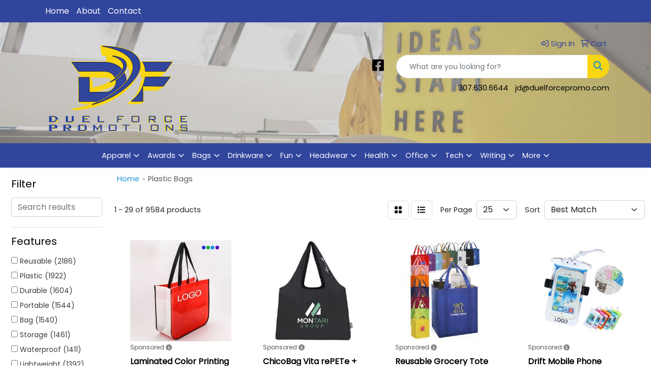

--- FILE ---
content_type: text/html
request_url: https://www.duelforcepromo.com/ws/ws.dll/StartSrch?UID=247455&WENavID=22592601
body_size: 14540
content:
<!DOCTYPE html>
<html lang="en"><head>
<meta charset="utf-8">
<meta http-equiv="X-UA-Compatible" content="IE=edge">
<meta name="viewport" content="width=device-width, initial-scale=1">
<!-- The above 3 meta tags *must* come first in the head; any other head content must come *after* these tags -->


<link href="/distsite/styles/8/css/bootstrap.min.css" rel="stylesheet" />
<link href="https://fonts.googleapis.com/css?family=Open+Sans:400,600|Oswald:400,600" rel="stylesheet">
<link href="/distsite/styles/8/css/owl.carousel.min.css" rel="stylesheet">
<link href="/distsite/styles/8/css/nouislider.css" rel="stylesheet">
<!--<link href="/distsite/styles/8/css/menu.css" rel="stylesheet"/>-->
<link href="/distsite/styles/8/css/flexslider.css" rel="stylesheet">
<link href="/distsite/styles/8/css/all.min.css" rel="stylesheet">
<link href="/distsite/styles/8/css/slick/slick.css" rel="stylesheet"/>
<link href="/distsite/styles/8/css/lightbox/lightbox.css" rel="stylesheet"  />
<link href="/distsite/styles/8/css/yamm.css" rel="stylesheet" />
<!-- Custom styles for this theme -->
<link href="/we/we.dll/StyleSheet?UN=247455&Type=WETheme&TS=C45834.5345138889" rel="stylesheet">
<!-- Custom styles for this theme -->
<link href="/we/we.dll/StyleSheet?UN=247455&Type=WETheme-PS&TS=C45834.5345138889" rel="stylesheet">
<style>
#header-btm {
    padding-top: 20px;
    background-color: #e8ebe4;
}
#footer { border-top:4px solid #33469D; }

#home-content-top {
    padding: 30px 0px;
    background-color: 
    #e8ebe4;
}
</style>

<!-- HTML5 shim and Respond.js for IE8 support of HTML5 elements and media queries -->
<!--[if lt IE 9]>
      <script src="https://oss.maxcdn.com/html5shiv/3.7.3/html5shiv.min.js"></script>
      <script src="https://oss.maxcdn.com/respond/1.4.2/respond.min.js"></script>
    <![endif]-->

</head>

<body style="background:#fff;">


  <!-- Slide-Out Menu -->
  <div id="filter-menu" class="filter-menu">
    <button id="close-menu" class="btn-close"></button>
    <div class="menu-content">
      
<aside class="filter-sidebar">



<div class="filter-section first">
	<h2>Filter</h2>
	 <div class="input-group mb-3">
	 <input type="text" style="border-right:0;" placeholder="Search results" class="form-control text-search-within-results" name="SearchWithinResults" value="" maxlength="100" onkeyup="HandleTextFilter(event);">
	  <label class="input-group-text" style="background-color:#fff;"><a  style="display:none;" href="javascript:void(0);" class="remove-filter" data-toggle="tooltip" title="Clear" onclick="ClearTextFilter();"><i class="far fa-times" aria-hidden="true"></i> <span class="fa-sr-only">x</span></a></label>
	</div>
</div>

<a href="javascript:void(0);" class="clear-filters"  style="display:none;" onclick="ClearDrillDown();">Clear all filters</a>

<div class="filter-section"  style="display:none;">
	<h2>Categories</h2>

	<div class="filter-list">

	 

		<!-- wrapper for more filters -->
        <div class="show-filter">

		</div><!-- showfilters -->

	</div>

		<a href="#" class="show-more"  style="display:none;" >Show more</a>
</div>


<div class="filter-section" >
	<h2>Features</h2>

		<div class="filter-list">

	  		<div class="checkbox"><label><input class="filtercheckbox" type="checkbox" name="2|Reusable" ><span> Reusable (2186)</span></label></div><div class="checkbox"><label><input class="filtercheckbox" type="checkbox" name="2|Plastic" ><span> Plastic (1922)</span></label></div><div class="checkbox"><label><input class="filtercheckbox" type="checkbox" name="2|Durable" ><span> Durable (1604)</span></label></div><div class="checkbox"><label><input class="filtercheckbox" type="checkbox" name="2|Portable" ><span> Portable (1544)</span></label></div><div class="checkbox"><label><input class="filtercheckbox" type="checkbox" name="2|Bag" ><span> Bag (1540)</span></label></div><div class="checkbox"><label><input class="filtercheckbox" type="checkbox" name="2|Storage" ><span> Storage (1461)</span></label></div><div class="checkbox"><label><input class="filtercheckbox" type="checkbox" name="2|Waterproof" ><span> Waterproof (1411)</span></label></div><div class="checkbox"><label><input class="filtercheckbox" type="checkbox" name="2|Lightweight" ><span> Lightweight (1392)</span></label></div><div class="checkbox"><label><input class="filtercheckbox" type="checkbox" name="2|Shopping" ><span> Shopping (1378)</span></label></div><div class="checkbox"><label><input class="filtercheckbox" type="checkbox" name="2|Tote" ><span> Tote (1355)</span></label></div><div class="show-filter"><div class="checkbox"><label><input class="filtercheckbox" type="checkbox" name="2|Travel" ><span> Travel (1254)</span></label></div><div class="checkbox"><label><input class="filtercheckbox" type="checkbox" name="2|Handles" ><span> Handles (1107)</span></label></div><div class="checkbox"><label><input class="filtercheckbox" type="checkbox" name="2|Grocery" ><span> Grocery (1043)</span></label></div><div class="checkbox"><label><input class="filtercheckbox" type="checkbox" name="2|Transparent" ><span> Transparent (1005)</span></label></div><div class="checkbox"><label><input class="filtercheckbox" type="checkbox" name="2|Foldable" ><span> Foldable (922)</span></label></div><div class="checkbox"><label><input class="filtercheckbox" type="checkbox" name="2|Rectangle" ><span> Rectangle (914)</span></label></div><div class="checkbox"><label><input class="filtercheckbox" type="checkbox" name="2|Pouch" ><span> Pouch (710)</span></label></div><div class="checkbox"><label><input class="filtercheckbox" type="checkbox" name="2|Handbag" ><span> Handbag (696)</span></label></div><div class="checkbox"><label><input class="filtercheckbox" type="checkbox" name="2|Eco-friendly" ><span> Eco-friendly (682)</span></label></div><div class="checkbox"><label><input class="filtercheckbox" type="checkbox" name="2|Clear" ><span> Clear (649)</span></label></div><div class="checkbox"><label><input class="filtercheckbox" type="checkbox" name="2|Organizer" ><span> Organizer (649)</span></label></div><div class="checkbox"><label><input class="filtercheckbox" type="checkbox" name="2|Shopping bag" ><span> Shopping bag (620)</span></label></div><div class="checkbox"><label><input class="filtercheckbox" type="checkbox" name="2|Beach" ><span> Beach (604)</span></label></div><div class="checkbox"><label><input class="filtercheckbox" type="checkbox" name="2|Zipper" ><span> Zipper (550)</span></label></div><div class="checkbox"><label><input class="filtercheckbox" type="checkbox" name="2|Recyclable" ><span> Recyclable (522)</span></label></div><div class="checkbox"><label><input class="filtercheckbox" type="checkbox" name="2|Outdoor" ><span> Outdoor (515)</span></label></div><div class="checkbox"><label><input class="filtercheckbox" type="checkbox" name="2|Tote bag" ><span> Tote bag (498)</span></label></div><div class="checkbox"><label><input class="filtercheckbox" type="checkbox" name="2|Pvc" ><span> Pvc (480)</span></label></div><div class="checkbox"><label><input class="filtercheckbox" type="checkbox" name="2|School" ><span> School (440)</span></label></div><div class="checkbox"><label><input class="filtercheckbox" type="checkbox" name="2|Large" ><span> Large (435)</span></label></div><div class="checkbox"><label><input class="filtercheckbox" type="checkbox" name="2|Eco friendly" ><span> Eco friendly (415)</span></label></div><div class="checkbox"><label><input class="filtercheckbox" type="checkbox" name="2|Washable" ><span> Washable (395)</span></label></div><div class="checkbox"><label><input class="filtercheckbox" type="checkbox" name="2|Shopper" ><span> Shopper (364)</span></label></div><div class="checkbox"><label><input class="filtercheckbox" type="checkbox" name="2|Collapsible" ><span> Collapsible (363)</span></label></div><div class="checkbox"><label><input class="filtercheckbox" type="checkbox" name="2|Backpack" ><span> Backpack (358)</span></label></div><div class="checkbox"><label><input class="filtercheckbox" type="checkbox" name="2|Plastic bag" ><span> Plastic bag (357)</span></label></div><div class="checkbox"><label><input class="filtercheckbox" type="checkbox" name="2|Retail" ><span> Retail (352)</span></label></div><div class="checkbox"><label><input class="filtercheckbox" type="checkbox" name="2|Sport" ><span> Sport (343)</span></label></div><div class="checkbox"><label><input class="filtercheckbox" type="checkbox" name="2|Large capacity" ><span> Large capacity (342)</span></label></div><div class="checkbox"><label><input class="filtercheckbox" type="checkbox" name="2|Compact" ><span> Compact (323)</span></label></div><div class="checkbox"><label><input class="filtercheckbox" type="checkbox" name="2|Sturdy" ><span> Sturdy (322)</span></label></div><div class="checkbox"><label><input class="filtercheckbox" type="checkbox" name="2|Gift" ><span> Gift (320)</span></label></div><div class="checkbox"><label><input class="filtercheckbox" type="checkbox" name="2|Sustainable" ><span> Sustainable (315)</span></label></div><div class="checkbox"><label><input class="filtercheckbox" type="checkbox" name="2|Stadium" ><span> Stadium (306)</span></label></div><div class="checkbox"><label><input class="filtercheckbox" type="checkbox" name="2|Cosmetics" ><span> Cosmetics (302)</span></label></div><div class="checkbox"><label><input class="filtercheckbox" type="checkbox" name="2|Pocket" ><span> Pocket (295)</span></label></div><div class="checkbox"><label><input class="filtercheckbox" type="checkbox" name="2|Market" ><span> Market (292)</span></label></div><div class="checkbox"><label><input class="filtercheckbox" type="checkbox" name="2|Shoulder" ><span> Shoulder (290)</span></label></div><div class="checkbox"><label><input class="filtercheckbox" type="checkbox" name="2|Carrier" ><span> Carrier (277)</span></label></div><div class="checkbox"><label><input class="filtercheckbox" type="checkbox" name="2|Carryall" ><span> Carryall (277)</span></label></div></div>

			<!-- wrapper for more filters -->
			<div class="show-filter">

			</div><!-- showfilters -->
 		</div>
		<a href="#" class="show-more"  >Show more</a>


</div>


<div class="filter-section" >
	<h2>Colors</h2>

		<div class="filter-list">

		  	<div class="checkbox"><label><input class="filtercheckbox" type="checkbox" name="1|Black" ><span> Black (4842)</span></label></div><div class="checkbox"><label><input class="filtercheckbox" type="checkbox" name="1|Red" ><span> Red (3661)</span></label></div><div class="checkbox"><label><input class="filtercheckbox" type="checkbox" name="1|Blue" ><span> Blue (3341)</span></label></div><div class="checkbox"><label><input class="filtercheckbox" type="checkbox" name="1|White" ><span> White (3195)</span></label></div><div class="checkbox"><label><input class="filtercheckbox" type="checkbox" name="1|Green" ><span> Green (2911)</span></label></div><div class="checkbox"><label><input class="filtercheckbox" type="checkbox" name="1|Yellow" ><span> Yellow (2384)</span></label></div><div class="checkbox"><label><input class="filtercheckbox" type="checkbox" name="1|Pink" ><span> Pink (2362)</span></label></div><div class="checkbox"><label><input class="filtercheckbox" type="checkbox" name="1|Orange" ><span> Orange (2216)</span></label></div><div class="checkbox"><label><input class="filtercheckbox" type="checkbox" name="1|Purple" ><span> Purple (2048)</span></label></div><div class="checkbox"><label><input class="filtercheckbox" type="checkbox" name="1|Gray" ><span> Gray (1959)</span></label></div><div class="show-filter"><div class="checkbox"><label><input class="filtercheckbox" type="checkbox" name="1|Navy blue" ><span> Navy blue (1167)</span></label></div><div class="checkbox"><label><input class="filtercheckbox" type="checkbox" name="1|Clear" ><span> Clear (945)</span></label></div><div class="checkbox"><label><input class="filtercheckbox" type="checkbox" name="1|Brown" ><span> Brown (936)</span></label></div><div class="checkbox"><label><input class="filtercheckbox" type="checkbox" name="1|Royal blue" ><span> Royal blue (864)</span></label></div><div class="checkbox"><label><input class="filtercheckbox" type="checkbox" name="1|Various" ><span> Various (697)</span></label></div><div class="checkbox"><label><input class="filtercheckbox" type="checkbox" name="1|Light blue" ><span> Light blue (547)</span></label></div><div class="checkbox"><label><input class="filtercheckbox" type="checkbox" name="1|Lime green" ><span> Lime green (386)</span></label></div><div class="checkbox"><label><input class="filtercheckbox" type="checkbox" name="1|Dark blue" ><span> Dark blue (373)</span></label></div><div class="checkbox"><label><input class="filtercheckbox" type="checkbox" name="1|Beige" ><span> Beige (310)</span></label></div><div class="checkbox"><label><input class="filtercheckbox" type="checkbox" name="1|Rose red" ><span> Rose red (254)</span></label></div><div class="checkbox"><label><input class="filtercheckbox" type="checkbox" name="1|Dark green" ><span> Dark green (239)</span></label></div><div class="checkbox"><label><input class="filtercheckbox" type="checkbox" name="1|Burgundy red" ><span> Burgundy red (234)</span></label></div><div class="checkbox"><label><input class="filtercheckbox" type="checkbox" name="1|Sky blue" ><span> Sky blue (211)</span></label></div><div class="checkbox"><label><input class="filtercheckbox" type="checkbox" name="1|Natural beige" ><span> Natural beige (201)</span></label></div><div class="checkbox"><label><input class="filtercheckbox" type="checkbox" name="1|Silver" ><span> Silver (200)</span></label></div><div class="checkbox"><label><input class="filtercheckbox" type="checkbox" name="1|Light green" ><span> Light green (199)</span></label></div><div class="checkbox"><label><input class="filtercheckbox" type="checkbox" name="1|Gold" ><span> Gold (194)</span></label></div><div class="checkbox"><label><input class="filtercheckbox" type="checkbox" name="1|Hunter green" ><span> Hunter green (159)</span></label></div><div class="checkbox"><label><input class="filtercheckbox" type="checkbox" name="1|Clear/black" ><span> Clear/black (152)</span></label></div><div class="checkbox"><label><input class="filtercheckbox" type="checkbox" name="1|Teal" ><span> Teal (122)</span></label></div><div class="checkbox"><label><input class="filtercheckbox" type="checkbox" name="1|Teal blue" ><span> Teal blue (120)</span></label></div><div class="checkbox"><label><input class="filtercheckbox" type="checkbox" name="1|Forest green" ><span> Forest green (116)</span></label></div><div class="checkbox"><label><input class="filtercheckbox" type="checkbox" name="1|Teal green" ><span> Teal green (114)</span></label></div><div class="checkbox"><label><input class="filtercheckbox" type="checkbox" name="1|Black/clear" ><span> Black/clear (109)</span></label></div><div class="checkbox"><label><input class="filtercheckbox" type="checkbox" name="1|Clear/blue" ><span> Clear/blue (104)</span></label></div><div class="checkbox"><label><input class="filtercheckbox" type="checkbox" name="1|Clear/red" ><span> Clear/red (102)</span></label></div><div class="checkbox"><label><input class="filtercheckbox" type="checkbox" name="1|Clear/white" ><span> Clear/white (99)</span></label></div><div class="checkbox"><label><input class="filtercheckbox" type="checkbox" name="1|Navy" ><span> Navy (94)</span></label></div><div class="checkbox"><label><input class="filtercheckbox" type="checkbox" name="1|Frosted clear" ><span> Frosted clear (89)</span></label></div><div class="checkbox"><label><input class="filtercheckbox" type="checkbox" name="1|Khaki" ><span> Khaki (87)</span></label></div><div class="checkbox"><label><input class="filtercheckbox" type="checkbox" name="1|Transparent" ><span> Transparent (87)</span></label></div><div class="checkbox"><label><input class="filtercheckbox" type="checkbox" name="1|Natural" ><span> Natural (86)</span></label></div><div class="checkbox"><label><input class="filtercheckbox" type="checkbox" name="1|Clear/green" ><span> Clear/green (82)</span></label></div><div class="checkbox"><label><input class="filtercheckbox" type="checkbox" name="1|Clear/gray" ><span> Clear/gray (78)</span></label></div><div class="checkbox"><label><input class="filtercheckbox" type="checkbox" name="1|Hot pink" ><span> Hot pink (78)</span></label></div><div class="checkbox"><label><input class="filtercheckbox" type="checkbox" name="1|Light pink" ><span> Light pink (78)</span></label></div><div class="checkbox"><label><input class="filtercheckbox" type="checkbox" name="1|Burgundy" ><span> Burgundy (77)</span></label></div><div class="checkbox"><label><input class="filtercheckbox" type="checkbox" name="1|Dark gray" ><span> Dark gray (77)</span></label></div><div class="checkbox"><label><input class="filtercheckbox" type="checkbox" name="1|Khaki beige" ><span> Khaki beige (72)</span></label></div><div class="checkbox"><label><input class="filtercheckbox" type="checkbox" name="1|Wine red" ><span> Wine red (70)</span></label></div></div>


			<!-- wrapper for more filters -->
			<div class="show-filter">

			</div><!-- showfilters -->

		  </div>

		<a href="#" class="show-more"  >Show more</a>
</div>


<div class="filter-section"  >
	<h2>Price Range</h2>
	<div class="filter-price-wrap">
		<div class="filter-price-inner">
			<div class="input-group">
				<span class="input-group-text input-group-text-white">$</span>
				<input type="text" class="form-control form-control-sm filter-min-prices" name="min-prices" value="" placeholder="Min" onkeyup="HandlePriceFilter(event);">
			</div>
			<div class="input-group">
				<span class="input-group-text input-group-text-white">$</span>
				<input type="text" class="form-control form-control-sm filter-max-prices" name="max-prices" value="" placeholder="Max" onkeyup="HandlePriceFilter(event);">
			</div>
		</div>
		<a href="javascript:void(0)" onclick="SetPriceFilter();" ><i class="fa-solid fa-chevron-right"></i></a>
	</div>
</div>

<div class="filter-section"   >
	<h2>Quantity</h2>
	<div class="filter-price-wrap mb-2">
		<input type="text" class="form-control form-control-sm filter-quantity" value="" placeholder="Qty" onkeyup="HandleQuantityFilter(event);">
		<a href="javascript:void(0)" onclick="SetQuantityFilter();"><i class="fa-solid fa-chevron-right"></i></a>
	</div>
</div>




	</aside>

    </div>
</div>




	<div class="container-fluid">
		<div class="row">

			<div class="col-md-3 col-lg-2">
        <div class="d-none d-md-block">
          <div id="desktop-filter">
            
<aside class="filter-sidebar">



<div class="filter-section first">
	<h2>Filter</h2>
	 <div class="input-group mb-3">
	 <input type="text" style="border-right:0;" placeholder="Search results" class="form-control text-search-within-results" name="SearchWithinResults" value="" maxlength="100" onkeyup="HandleTextFilter(event);">
	  <label class="input-group-text" style="background-color:#fff;"><a  style="display:none;" href="javascript:void(0);" class="remove-filter" data-toggle="tooltip" title="Clear" onclick="ClearTextFilter();"><i class="far fa-times" aria-hidden="true"></i> <span class="fa-sr-only">x</span></a></label>
	</div>
</div>

<a href="javascript:void(0);" class="clear-filters"  style="display:none;" onclick="ClearDrillDown();">Clear all filters</a>

<div class="filter-section"  style="display:none;">
	<h2>Categories</h2>

	<div class="filter-list">

	 

		<!-- wrapper for more filters -->
        <div class="show-filter">

		</div><!-- showfilters -->

	</div>

		<a href="#" class="show-more"  style="display:none;" >Show more</a>
</div>


<div class="filter-section" >
	<h2>Features</h2>

		<div class="filter-list">

	  		<div class="checkbox"><label><input class="filtercheckbox" type="checkbox" name="2|Reusable" ><span> Reusable (2186)</span></label></div><div class="checkbox"><label><input class="filtercheckbox" type="checkbox" name="2|Plastic" ><span> Plastic (1922)</span></label></div><div class="checkbox"><label><input class="filtercheckbox" type="checkbox" name="2|Durable" ><span> Durable (1604)</span></label></div><div class="checkbox"><label><input class="filtercheckbox" type="checkbox" name="2|Portable" ><span> Portable (1544)</span></label></div><div class="checkbox"><label><input class="filtercheckbox" type="checkbox" name="2|Bag" ><span> Bag (1540)</span></label></div><div class="checkbox"><label><input class="filtercheckbox" type="checkbox" name="2|Storage" ><span> Storage (1461)</span></label></div><div class="checkbox"><label><input class="filtercheckbox" type="checkbox" name="2|Waterproof" ><span> Waterproof (1411)</span></label></div><div class="checkbox"><label><input class="filtercheckbox" type="checkbox" name="2|Lightweight" ><span> Lightweight (1392)</span></label></div><div class="checkbox"><label><input class="filtercheckbox" type="checkbox" name="2|Shopping" ><span> Shopping (1378)</span></label></div><div class="checkbox"><label><input class="filtercheckbox" type="checkbox" name="2|Tote" ><span> Tote (1355)</span></label></div><div class="show-filter"><div class="checkbox"><label><input class="filtercheckbox" type="checkbox" name="2|Travel" ><span> Travel (1254)</span></label></div><div class="checkbox"><label><input class="filtercheckbox" type="checkbox" name="2|Handles" ><span> Handles (1107)</span></label></div><div class="checkbox"><label><input class="filtercheckbox" type="checkbox" name="2|Grocery" ><span> Grocery (1043)</span></label></div><div class="checkbox"><label><input class="filtercheckbox" type="checkbox" name="2|Transparent" ><span> Transparent (1005)</span></label></div><div class="checkbox"><label><input class="filtercheckbox" type="checkbox" name="2|Foldable" ><span> Foldable (922)</span></label></div><div class="checkbox"><label><input class="filtercheckbox" type="checkbox" name="2|Rectangle" ><span> Rectangle (914)</span></label></div><div class="checkbox"><label><input class="filtercheckbox" type="checkbox" name="2|Pouch" ><span> Pouch (710)</span></label></div><div class="checkbox"><label><input class="filtercheckbox" type="checkbox" name="2|Handbag" ><span> Handbag (696)</span></label></div><div class="checkbox"><label><input class="filtercheckbox" type="checkbox" name="2|Eco-friendly" ><span> Eco-friendly (682)</span></label></div><div class="checkbox"><label><input class="filtercheckbox" type="checkbox" name="2|Clear" ><span> Clear (649)</span></label></div><div class="checkbox"><label><input class="filtercheckbox" type="checkbox" name="2|Organizer" ><span> Organizer (649)</span></label></div><div class="checkbox"><label><input class="filtercheckbox" type="checkbox" name="2|Shopping bag" ><span> Shopping bag (620)</span></label></div><div class="checkbox"><label><input class="filtercheckbox" type="checkbox" name="2|Beach" ><span> Beach (604)</span></label></div><div class="checkbox"><label><input class="filtercheckbox" type="checkbox" name="2|Zipper" ><span> Zipper (550)</span></label></div><div class="checkbox"><label><input class="filtercheckbox" type="checkbox" name="2|Recyclable" ><span> Recyclable (522)</span></label></div><div class="checkbox"><label><input class="filtercheckbox" type="checkbox" name="2|Outdoor" ><span> Outdoor (515)</span></label></div><div class="checkbox"><label><input class="filtercheckbox" type="checkbox" name="2|Tote bag" ><span> Tote bag (498)</span></label></div><div class="checkbox"><label><input class="filtercheckbox" type="checkbox" name="2|Pvc" ><span> Pvc (480)</span></label></div><div class="checkbox"><label><input class="filtercheckbox" type="checkbox" name="2|School" ><span> School (440)</span></label></div><div class="checkbox"><label><input class="filtercheckbox" type="checkbox" name="2|Large" ><span> Large (435)</span></label></div><div class="checkbox"><label><input class="filtercheckbox" type="checkbox" name="2|Eco friendly" ><span> Eco friendly (415)</span></label></div><div class="checkbox"><label><input class="filtercheckbox" type="checkbox" name="2|Washable" ><span> Washable (395)</span></label></div><div class="checkbox"><label><input class="filtercheckbox" type="checkbox" name="2|Shopper" ><span> Shopper (364)</span></label></div><div class="checkbox"><label><input class="filtercheckbox" type="checkbox" name="2|Collapsible" ><span> Collapsible (363)</span></label></div><div class="checkbox"><label><input class="filtercheckbox" type="checkbox" name="2|Backpack" ><span> Backpack (358)</span></label></div><div class="checkbox"><label><input class="filtercheckbox" type="checkbox" name="2|Plastic bag" ><span> Plastic bag (357)</span></label></div><div class="checkbox"><label><input class="filtercheckbox" type="checkbox" name="2|Retail" ><span> Retail (352)</span></label></div><div class="checkbox"><label><input class="filtercheckbox" type="checkbox" name="2|Sport" ><span> Sport (343)</span></label></div><div class="checkbox"><label><input class="filtercheckbox" type="checkbox" name="2|Large capacity" ><span> Large capacity (342)</span></label></div><div class="checkbox"><label><input class="filtercheckbox" type="checkbox" name="2|Compact" ><span> Compact (323)</span></label></div><div class="checkbox"><label><input class="filtercheckbox" type="checkbox" name="2|Sturdy" ><span> Sturdy (322)</span></label></div><div class="checkbox"><label><input class="filtercheckbox" type="checkbox" name="2|Gift" ><span> Gift (320)</span></label></div><div class="checkbox"><label><input class="filtercheckbox" type="checkbox" name="2|Sustainable" ><span> Sustainable (315)</span></label></div><div class="checkbox"><label><input class="filtercheckbox" type="checkbox" name="2|Stadium" ><span> Stadium (306)</span></label></div><div class="checkbox"><label><input class="filtercheckbox" type="checkbox" name="2|Cosmetics" ><span> Cosmetics (302)</span></label></div><div class="checkbox"><label><input class="filtercheckbox" type="checkbox" name="2|Pocket" ><span> Pocket (295)</span></label></div><div class="checkbox"><label><input class="filtercheckbox" type="checkbox" name="2|Market" ><span> Market (292)</span></label></div><div class="checkbox"><label><input class="filtercheckbox" type="checkbox" name="2|Shoulder" ><span> Shoulder (290)</span></label></div><div class="checkbox"><label><input class="filtercheckbox" type="checkbox" name="2|Carrier" ><span> Carrier (277)</span></label></div><div class="checkbox"><label><input class="filtercheckbox" type="checkbox" name="2|Carryall" ><span> Carryall (277)</span></label></div></div>

			<!-- wrapper for more filters -->
			<div class="show-filter">

			</div><!-- showfilters -->
 		</div>
		<a href="#" class="show-more"  >Show more</a>


</div>


<div class="filter-section" >
	<h2>Colors</h2>

		<div class="filter-list">

		  	<div class="checkbox"><label><input class="filtercheckbox" type="checkbox" name="1|Black" ><span> Black (4842)</span></label></div><div class="checkbox"><label><input class="filtercheckbox" type="checkbox" name="1|Red" ><span> Red (3661)</span></label></div><div class="checkbox"><label><input class="filtercheckbox" type="checkbox" name="1|Blue" ><span> Blue (3341)</span></label></div><div class="checkbox"><label><input class="filtercheckbox" type="checkbox" name="1|White" ><span> White (3195)</span></label></div><div class="checkbox"><label><input class="filtercheckbox" type="checkbox" name="1|Green" ><span> Green (2911)</span></label></div><div class="checkbox"><label><input class="filtercheckbox" type="checkbox" name="1|Yellow" ><span> Yellow (2384)</span></label></div><div class="checkbox"><label><input class="filtercheckbox" type="checkbox" name="1|Pink" ><span> Pink (2362)</span></label></div><div class="checkbox"><label><input class="filtercheckbox" type="checkbox" name="1|Orange" ><span> Orange (2216)</span></label></div><div class="checkbox"><label><input class="filtercheckbox" type="checkbox" name="1|Purple" ><span> Purple (2048)</span></label></div><div class="checkbox"><label><input class="filtercheckbox" type="checkbox" name="1|Gray" ><span> Gray (1959)</span></label></div><div class="show-filter"><div class="checkbox"><label><input class="filtercheckbox" type="checkbox" name="1|Navy blue" ><span> Navy blue (1167)</span></label></div><div class="checkbox"><label><input class="filtercheckbox" type="checkbox" name="1|Clear" ><span> Clear (945)</span></label></div><div class="checkbox"><label><input class="filtercheckbox" type="checkbox" name="1|Brown" ><span> Brown (936)</span></label></div><div class="checkbox"><label><input class="filtercheckbox" type="checkbox" name="1|Royal blue" ><span> Royal blue (864)</span></label></div><div class="checkbox"><label><input class="filtercheckbox" type="checkbox" name="1|Various" ><span> Various (697)</span></label></div><div class="checkbox"><label><input class="filtercheckbox" type="checkbox" name="1|Light blue" ><span> Light blue (547)</span></label></div><div class="checkbox"><label><input class="filtercheckbox" type="checkbox" name="1|Lime green" ><span> Lime green (386)</span></label></div><div class="checkbox"><label><input class="filtercheckbox" type="checkbox" name="1|Dark blue" ><span> Dark blue (373)</span></label></div><div class="checkbox"><label><input class="filtercheckbox" type="checkbox" name="1|Beige" ><span> Beige (310)</span></label></div><div class="checkbox"><label><input class="filtercheckbox" type="checkbox" name="1|Rose red" ><span> Rose red (254)</span></label></div><div class="checkbox"><label><input class="filtercheckbox" type="checkbox" name="1|Dark green" ><span> Dark green (239)</span></label></div><div class="checkbox"><label><input class="filtercheckbox" type="checkbox" name="1|Burgundy red" ><span> Burgundy red (234)</span></label></div><div class="checkbox"><label><input class="filtercheckbox" type="checkbox" name="1|Sky blue" ><span> Sky blue (211)</span></label></div><div class="checkbox"><label><input class="filtercheckbox" type="checkbox" name="1|Natural beige" ><span> Natural beige (201)</span></label></div><div class="checkbox"><label><input class="filtercheckbox" type="checkbox" name="1|Silver" ><span> Silver (200)</span></label></div><div class="checkbox"><label><input class="filtercheckbox" type="checkbox" name="1|Light green" ><span> Light green (199)</span></label></div><div class="checkbox"><label><input class="filtercheckbox" type="checkbox" name="1|Gold" ><span> Gold (194)</span></label></div><div class="checkbox"><label><input class="filtercheckbox" type="checkbox" name="1|Hunter green" ><span> Hunter green (159)</span></label></div><div class="checkbox"><label><input class="filtercheckbox" type="checkbox" name="1|Clear/black" ><span> Clear/black (152)</span></label></div><div class="checkbox"><label><input class="filtercheckbox" type="checkbox" name="1|Teal" ><span> Teal (122)</span></label></div><div class="checkbox"><label><input class="filtercheckbox" type="checkbox" name="1|Teal blue" ><span> Teal blue (120)</span></label></div><div class="checkbox"><label><input class="filtercheckbox" type="checkbox" name="1|Forest green" ><span> Forest green (116)</span></label></div><div class="checkbox"><label><input class="filtercheckbox" type="checkbox" name="1|Teal green" ><span> Teal green (114)</span></label></div><div class="checkbox"><label><input class="filtercheckbox" type="checkbox" name="1|Black/clear" ><span> Black/clear (109)</span></label></div><div class="checkbox"><label><input class="filtercheckbox" type="checkbox" name="1|Clear/blue" ><span> Clear/blue (104)</span></label></div><div class="checkbox"><label><input class="filtercheckbox" type="checkbox" name="1|Clear/red" ><span> Clear/red (102)</span></label></div><div class="checkbox"><label><input class="filtercheckbox" type="checkbox" name="1|Clear/white" ><span> Clear/white (99)</span></label></div><div class="checkbox"><label><input class="filtercheckbox" type="checkbox" name="1|Navy" ><span> Navy (94)</span></label></div><div class="checkbox"><label><input class="filtercheckbox" type="checkbox" name="1|Frosted clear" ><span> Frosted clear (89)</span></label></div><div class="checkbox"><label><input class="filtercheckbox" type="checkbox" name="1|Khaki" ><span> Khaki (87)</span></label></div><div class="checkbox"><label><input class="filtercheckbox" type="checkbox" name="1|Transparent" ><span> Transparent (87)</span></label></div><div class="checkbox"><label><input class="filtercheckbox" type="checkbox" name="1|Natural" ><span> Natural (86)</span></label></div><div class="checkbox"><label><input class="filtercheckbox" type="checkbox" name="1|Clear/green" ><span> Clear/green (82)</span></label></div><div class="checkbox"><label><input class="filtercheckbox" type="checkbox" name="1|Clear/gray" ><span> Clear/gray (78)</span></label></div><div class="checkbox"><label><input class="filtercheckbox" type="checkbox" name="1|Hot pink" ><span> Hot pink (78)</span></label></div><div class="checkbox"><label><input class="filtercheckbox" type="checkbox" name="1|Light pink" ><span> Light pink (78)</span></label></div><div class="checkbox"><label><input class="filtercheckbox" type="checkbox" name="1|Burgundy" ><span> Burgundy (77)</span></label></div><div class="checkbox"><label><input class="filtercheckbox" type="checkbox" name="1|Dark gray" ><span> Dark gray (77)</span></label></div><div class="checkbox"><label><input class="filtercheckbox" type="checkbox" name="1|Khaki beige" ><span> Khaki beige (72)</span></label></div><div class="checkbox"><label><input class="filtercheckbox" type="checkbox" name="1|Wine red" ><span> Wine red (70)</span></label></div></div>


			<!-- wrapper for more filters -->
			<div class="show-filter">

			</div><!-- showfilters -->

		  </div>

		<a href="#" class="show-more"  >Show more</a>
</div>


<div class="filter-section"  >
	<h2>Price Range</h2>
	<div class="filter-price-wrap">
		<div class="filter-price-inner">
			<div class="input-group">
				<span class="input-group-text input-group-text-white">$</span>
				<input type="text" class="form-control form-control-sm filter-min-prices" name="min-prices" value="" placeholder="Min" onkeyup="HandlePriceFilter(event);">
			</div>
			<div class="input-group">
				<span class="input-group-text input-group-text-white">$</span>
				<input type="text" class="form-control form-control-sm filter-max-prices" name="max-prices" value="" placeholder="Max" onkeyup="HandlePriceFilter(event);">
			</div>
		</div>
		<a href="javascript:void(0)" onclick="SetPriceFilter();" ><i class="fa-solid fa-chevron-right"></i></a>
	</div>
</div>

<div class="filter-section"   >
	<h2>Quantity</h2>
	<div class="filter-price-wrap mb-2">
		<input type="text" class="form-control form-control-sm filter-quantity" value="" placeholder="Qty" onkeyup="HandleQuantityFilter(event);">
		<a href="javascript:void(0)" onclick="SetQuantityFilter();"><i class="fa-solid fa-chevron-right"></i></a>
	</div>
</div>




	</aside>

          </div>
        </div>
			</div>

			<div class="col-md-9 col-lg-10">
				

				<ol class="breadcrumb"  >
              		<li><a href="https://www.duelforcepromo.com" target="_top">Home</a></li>
             	 	<li class="active">Plastic Bags</li>
            	</ol>




				<div id="product-list-controls">

				
						<div class="d-flex align-items-center justify-content-between">
							<div class="d-none d-md-block me-3">
								1 - 29 of  9584 <span class="d-none d-lg-inline">products</span>
							</div>
					  
						  <!-- Right Aligned Controls -->
						  <div class="product-controls-right d-flex align-items-center">
       
              <button id="show-filter-button" class="btn btn-control d-block d-md-none"><i class="fa-solid fa-filter" aria-hidden="true"></i></button>

							
							<span class="me-3">
								<a href="/ws/ws.dll/StartSrch?UID=247455&WENavID=22592601&View=T&ST=26012606415142576344826518" class="btn btn-control grid" title="Change to Grid View"><i class="fa-solid fa-grid-2" aria-hidden="true"></i>  <span class="fa-sr-only">Grid</span></a>
								<a href="/ws/ws.dll/StartSrch?UID=247455&WENavID=22592601&View=L&ST=26012606415142576344826518" class="btn btn-control" title="Change to List View"><i class="fa-solid fa-list"></i> <span class="fa-sr-only">List</span></a>
							</span>
							
					  
							<!-- Number of Items Per Page -->
							<div class="me-2 d-none d-lg-block">
								<label>Per Page</label>
							</div>
							<div class="me-3 d-none d-md-block">
								<select class="form-select notranslate" onchange="GoToNewURL(this);" aria-label="Items per page">
									<option value="/ws/ws.dll/StartSrch?UID=247455&WENavID=22592601&ST=26012606415142576344826518&PPP=10" >10</option><option value="/ws/ws.dll/StartSrch?UID=247455&WENavID=22592601&ST=26012606415142576344826518&PPP=25" selected>25</option><option value="/ws/ws.dll/StartSrch?UID=247455&WENavID=22592601&ST=26012606415142576344826518&PPP=50" >50</option><option value="/ws/ws.dll/StartSrch?UID=247455&WENavID=22592601&ST=26012606415142576344826518&PPP=100" >100</option><option value="/ws/ws.dll/StartSrch?UID=247455&WENavID=22592601&ST=26012606415142576344826518&PPP=250" >250</option>
								
								</select>
							</div>
					  
							<!-- Sort By -->
							<div class="d-none d-lg-block me-2">
								<label>Sort</label>
							</div>
							<div>
								<select class="form-select" onchange="GoToNewURL(this);">
									<option value="/ws/ws.dll/StartSrch?UID=247455&WENavID=22592601&Sort=0">Best Match</option><option value="/ws/ws.dll/StartSrch?UID=247455&WENavID=22592601&Sort=3">Most Popular</option><option value="/ws/ws.dll/StartSrch?UID=247455&WENavID=22592601&Sort=1">Price (Low to High)</option><option value="/ws/ws.dll/StartSrch?UID=247455&WENavID=22592601&Sort=2">Price (High to Low)</option>
								 </select>
							</div>
						  </div>
						</div>

			  </div>

				<!-- Product Results List -->
				<ul class="thumbnail-list"><li>
 <a href="https://www.duelforcepromo.com/p/FJJJB-ZQSSX/laminated-color-printing-non-woven-bag" target="_parent" alt="Laminated Color Printing Non-woven Bag" data-adid="53366|8598039" onclick="PostAdStatToService(928598039,1);">
 <div class="pr-list-grid">
		<img class="img-responsive" src="/ws/ws.dll/QPic?SN=53366&P=928598039&I=0&PX=300" alt="Laminated Color Printing Non-woven Bag">
		<p class="pr-list-sponsored">Sponsored <span data-bs-toggle="tooltip" data-container="body" data-bs-placement="top" title="You're seeing this ad based on the product's relevance to your search query."><i class="fa fa-info-circle" aria-hidden="true"></i></span></p>
		<p class="pr-name">Laminated Color Printing Non-woven Bag</p>
		<div class="pr-meta-row">
			<div class="product-reviews"  style="display:none;">
				<div class="rating-stars">
				<i class="fa-solid fa-star-sharp" aria-hidden="true"></i><i class="fa-solid fa-star-sharp" aria-hidden="true"></i><i class="fa-solid fa-star-sharp" aria-hidden="true"></i><i class="fa-solid fa-star-sharp" aria-hidden="true"></i><i class="fa-solid fa-star-sharp" aria-hidden="true"></i>
				</div>
				<span class="rating-count">(0)</span>
			</div>
			
		</div>
		<p class="pr-number"  ><span class="notranslate">Item #FJJJB-ZQSSX</span></p>
		<p class="pr-price"  ><span class="notranslate">$0.64</span> - <span class="notranslate">$1.62</span></p>
 </div>
 </a>
</li>
<li>
 <a href="https://www.duelforcepromo.com/p/HLMVI-URTKX/chicobag-vita-repete--refine-shoulder-tote" target="_parent" alt="ChicoBag Vita rePETe + Refine Shoulder Tote" data-adid="52344|7266789" onclick="PostAdStatToService(127266789,1);">
 <div class="pr-list-grid">
		<img class="img-responsive" src="/ws/ws.dll/QPic?SN=52344&P=127266789&I=0&PX=300" alt="ChicoBag Vita rePETe + Refine Shoulder Tote">
		<p class="pr-list-sponsored">Sponsored <span data-bs-toggle="tooltip" data-container="body" data-bs-placement="top" title="You're seeing this ad based on the product's relevance to your search query."><i class="fa fa-info-circle" aria-hidden="true"></i></span></p>
		<p class="pr-name">ChicoBag Vita rePETe + Refine Shoulder Tote</p>
		<div class="pr-meta-row">
			<div class="product-reviews"  style="display:none;">
				<div class="rating-stars">
				<i class="fa-solid fa-star-sharp" aria-hidden="true"></i><i class="fa-solid fa-star-sharp" aria-hidden="true"></i><i class="fa-solid fa-star-sharp" aria-hidden="true"></i><i class="fa-solid fa-star-sharp" aria-hidden="true"></i><i class="fa-solid fa-star-sharp" aria-hidden="true"></i>
				</div>
				<span class="rating-count">(0)</span>
			</div>
			
		</div>
		<p class="pr-number"  ><span class="notranslate">Item #HLMVI-URTKX</span></p>
		<p class="pr-price"  ><span class="notranslate">$12.58</span> - <span class="notranslate">$15.85</span></p>
 </div>
 </a>
</li>
<li>
 <a href="https://www.duelforcepromo.com/p/EPJMJ-UPNQO/reusable-grocery-tote-bags-13x15x10" target="_parent" alt="Reusable Grocery Tote Bags (13&quot;x15&quot;x10&quot;)" data-adid="67337|3129880" onclick="PostAdStatToService(783129880,1);">
 <div class="pr-list-grid">
		<img class="img-responsive" src="/ws/ws.dll/QPic?SN=67337&P=783129880&I=0&PX=300" alt="Reusable Grocery Tote Bags (13&quot;x15&quot;x10&quot;)">
		<p class="pr-list-sponsored">Sponsored <span data-bs-toggle="tooltip" data-container="body" data-bs-placement="top" title="You're seeing this ad based on the product's relevance to your search query."><i class="fa fa-info-circle" aria-hidden="true"></i></span></p>
		<p class="pr-name">Reusable Grocery Tote Bags (13&quot;x15&quot;x10&quot;)</p>
		<div class="pr-meta-row">
			<div class="product-reviews"  style="display:none;">
				<div class="rating-stars">
				<i class="fa-solid fa-star-sharp active" aria-hidden="true"></i><i class="fa-solid fa-star-sharp active" aria-hidden="true"></i><i class="fa-solid fa-star-sharp active" aria-hidden="true"></i><i class="fa-solid fa-star-sharp active" aria-hidden="true"></i><i class="fa-solid fa-star-sharp" aria-hidden="true"></i>
				</div>
				<span class="rating-count">(3)</span>
			</div>
			
		</div>
		<p class="pr-number"  ><span class="notranslate">Item #EPJMJ-UPNQO</span></p>
		<p class="pr-price"  ><span class="notranslate">$1.72</span> - <span class="notranslate">$6.25</span></p>
 </div>
 </a>
</li>
<li>
 <a href="https://www.duelforcepromo.com/p/HTWSG-BJVJX/drift-mobile-phone-waterproof-bag" target="_parent" alt="Drift Mobile Phone Waterproof Bag" data-adid="53366|8546519" onclick="PostAdStatToService(908546519,1);">
 <div class="pr-list-grid">
		<img class="img-responsive" src="/ws/ws.dll/QPic?SN=53366&P=908546519&I=0&PX=300" alt="Drift Mobile Phone Waterproof Bag">
		<p class="pr-list-sponsored">Sponsored <span data-bs-toggle="tooltip" data-container="body" data-bs-placement="top" title="You're seeing this ad based on the product's relevance to your search query."><i class="fa fa-info-circle" aria-hidden="true"></i></span></p>
		<p class="pr-name">Drift Mobile Phone Waterproof Bag</p>
		<div class="pr-meta-row">
			<div class="product-reviews"  style="display:none;">
				<div class="rating-stars">
				<i class="fa-solid fa-star-sharp" aria-hidden="true"></i><i class="fa-solid fa-star-sharp" aria-hidden="true"></i><i class="fa-solid fa-star-sharp" aria-hidden="true"></i><i class="fa-solid fa-star-sharp" aria-hidden="true"></i><i class="fa-solid fa-star-sharp" aria-hidden="true"></i>
				</div>
				<span class="rating-count">(0)</span>
			</div>
			
		</div>
		<p class="pr-number"  ><span class="notranslate">Item #HTWSG-BJVJX</span></p>
		<p class="pr-price"  ><span class="notranslate">$1.29</span> - <span class="notranslate">$1.72</span></p>
 </div>
 </a>
</li>
<a name="4" href="#" alt="Item 4"></a>
<li>
 <a href="https://www.duelforcepromo.com/p/FBHHE-USHJX/bellevue-heathered-polyester-insulated-lunch-tote" target="_parent" alt="Bellevue Heathered Polyester Insulated Lunch Tote">
 <div class="pr-list-grid">
		<img class="img-responsive" src="/ws/ws.dll/QPic?SN=60462&P=775518389&I=0&PX=300" alt="Bellevue Heathered Polyester Insulated Lunch Tote">
		<p class="pr-name">Bellevue Heathered Polyester Insulated Lunch Tote</p>
		<div class="pr-meta-row">
			<div class="product-reviews"  style="display:none;">
				<div class="rating-stars">
				<i class="fa-solid fa-star-sharp active" aria-hidden="true"></i><i class="fa-solid fa-star-sharp active" aria-hidden="true"></i><i class="fa-solid fa-star-sharp active" aria-hidden="true"></i><i class="fa-solid fa-star-sharp" aria-hidden="true"></i><i class="fa-solid fa-star-sharp" aria-hidden="true"></i>
				</div>
				<span class="rating-count">(4)</span>
			</div>
			
		</div>
		<p class="pr-number"  ><span class="notranslate">Item #FBHHE-USHJX</span></p>
		<p class="pr-price"  ><span class="notranslate">$6.40</span> - <span class="notranslate">$7.77</span></p>
 </div>
 </a>
</li>
<a name="5" href="#" alt="Item 5"></a>
<li>
 <a href="https://www.duelforcepromo.com/p/NJCKK-XFMNP/clear-transparent-pvc-crossbody-stadium-bag-5.5x7.5x1.6" target="_parent" alt="Clear Transparent PVC Crossbody Stadium Bag (5.5&quot;x7.5&quot;x1.6&quot;)">
 <div class="pr-list-grid">
		<img class="img-responsive" src="/ws/ws.dll/QPic?SN=69609&P=957240951&I=0&PX=300" alt="Clear Transparent PVC Crossbody Stadium Bag (5.5&quot;x7.5&quot;x1.6&quot;)">
		<p class="pr-name">Clear Transparent PVC Crossbody Stadium Bag (5.5&quot;x7.5&quot;x1.6&quot;)</p>
		<div class="pr-meta-row">
			<div class="product-reviews"  style="display:none;">
				<div class="rating-stars">
				<i class="fa-solid fa-star-sharp active" aria-hidden="true"></i><i class="fa-solid fa-star-sharp active" aria-hidden="true"></i><i class="fa-solid fa-star-sharp active" aria-hidden="true"></i><i class="fa-solid fa-star-sharp active" aria-hidden="true"></i><i class="fa-solid fa-star-sharp active" aria-hidden="true"></i>
				</div>
				<span class="rating-count">(3)</span>
			</div>
			
		</div>
		<p class="pr-number"  ><span class="notranslate">Item #NJCKK-XFMNP</span></p>
		<p class="pr-price"  ><span class="notranslate">$6.70</span> - <span class="notranslate">$12.03</span></p>
 </div>
 </a>
</li>
<a name="6" href="#" alt="Item 6"></a>
<li>
 <a href="https://www.duelforcepromo.com/p/GPRBK-BCDZW/dog-bone-baggie-dispenser" target="_parent" alt="Dog Bone Baggie Dispenser">
 <div class="pr-list-grid">
		<img class="img-responsive" src="/ws/ws.dll/QPic?SN=50219&P=734577918&I=0&PX=300" alt="Dog Bone Baggie Dispenser">
		<p class="pr-name">Dog Bone Baggie Dispenser</p>
		<div class="pr-meta-row">
			<div class="product-reviews"  style="display:none;">
				<div class="rating-stars">
				<i class="fa-solid fa-star-sharp active" aria-hidden="true"></i><i class="fa-solid fa-star-sharp active" aria-hidden="true"></i><i class="fa-solid fa-star-sharp active" aria-hidden="true"></i><i class="fa-solid fa-star-sharp active" aria-hidden="true"></i><i class="fa-solid fa-star-sharp active" aria-hidden="true"></i>
				</div>
				<span class="rating-count">(1)</span>
			</div>
			
		</div>
		<p class="pr-number"  ><span class="notranslate">Item #GPRBK-BCDZW</span></p>
		<p class="pr-price"  ><span class="notranslate">$1.27</span> - <span class="notranslate">$1.45</span></p>
 </div>
 </a>
</li>
<a name="7" href="#" alt="Item 7"></a>
<li>
 <a href="https://www.duelforcepromo.com/p/MNNHD-ZKZJQ/clear-stadium-tote-bag" target="_parent" alt="Clear Stadium Tote Bag">
 <div class="pr-list-grid">
		<img class="img-responsive" src="/ws/ws.dll/QPic?SN=68786&P=745691232&I=0&PX=300" alt="Clear Stadium Tote Bag">
		<p class="pr-name">Clear Stadium Tote Bag</p>
		<div class="pr-meta-row">
			<div class="product-reviews"  style="display:none;">
				<div class="rating-stars">
				<i class="fa-solid fa-star-sharp active" aria-hidden="true"></i><i class="fa-solid fa-star-sharp active" aria-hidden="true"></i><i class="fa-solid fa-star-sharp active" aria-hidden="true"></i><i class="fa-solid fa-star-sharp active" aria-hidden="true"></i><i class="fa-solid fa-star-sharp active" aria-hidden="true"></i>
				</div>
				<span class="rating-count">(5)</span>
			</div>
			
		</div>
		<p class="pr-number"  ><span class="notranslate">Item #MNNHD-ZKZJQ</span></p>
		<p class="pr-price"  ><span class="notranslate">$2.80</span> - <span class="notranslate">$3.05</span></p>
 </div>
 </a>
</li>
<a name="8" href="#" alt="Item 8"></a>
<li>
 <a href="https://www.duelforcepromo.com/p/EGWBI-VSCDS/the-fenway-clear-stadium-tote-bag" target="_parent" alt="The Fenway Clear Stadium Tote Bag">
 <div class="pr-list-grid">
		<img class="img-responsive" src="/ws/ws.dll/QPic?SN=64740&P=585299774&I=0&PX=300" alt="The Fenway Clear Stadium Tote Bag">
		<p class="pr-name">The Fenway Clear Stadium Tote Bag</p>
		<div class="pr-meta-row">
			<div class="product-reviews"  style="display:none;">
				<div class="rating-stars">
				<i class="fa-solid fa-star-sharp active" aria-hidden="true"></i><i class="fa-solid fa-star-sharp active" aria-hidden="true"></i><i class="fa-solid fa-star-sharp active" aria-hidden="true"></i><i class="fa-solid fa-star-sharp active" aria-hidden="true"></i><i class="fa-solid fa-star-sharp active" aria-hidden="true"></i>
				</div>
				<span class="rating-count">(1)</span>
			</div>
			
		</div>
		<p class="pr-number"  ><span class="notranslate">Item #EGWBI-VSCDS</span></p>
		<p class="pr-price"  ><span class="notranslate">$3.59</span> - <span class="notranslate">$4.04</span></p>
 </div>
 </a>
</li>
<a name="9" href="#" alt="Item 9"></a>
<li>
 <a href="https://www.duelforcepromo.com/p/MXPSJ-BLLLS/clear-drawstring-backpack" target="_parent" alt="Clear Drawstring Backpack">
 <div class="pr-list-grid">
		<img class="img-responsive" src="/ws/ws.dll/QPic?SN=68786&P=715761814&I=0&PX=300" alt="Clear Drawstring Backpack">
		<p class="pr-name">Clear Drawstring Backpack</p>
		<div class="pr-meta-row">
			<div class="product-reviews"  style="display:none;">
				<div class="rating-stars">
				<i class="fa-solid fa-star-sharp active" aria-hidden="true"></i><i class="fa-solid fa-star-sharp active" aria-hidden="true"></i><i class="fa-solid fa-star-sharp active" aria-hidden="true"></i><i class="fa-solid fa-star-sharp active" aria-hidden="true"></i><i class="fa-solid fa-star-sharp active" aria-hidden="true"></i>
				</div>
				<span class="rating-count">(2)</span>
			</div>
			
		</div>
		<p class="pr-number"  ><span class="notranslate">Item #MXPSJ-BLLLS</span></p>
		<p class="pr-price"  ><span class="notranslate">$1.60</span> - <span class="notranslate">$2.03</span></p>
 </div>
 </a>
</li>
<a name="10" href="#" alt="Item 10"></a>
<li>
 <a href="https://www.duelforcepromo.com/p/EPJMJ-UPNQO/reusable-grocery-tote-bags-13x15x10" target="_parent" alt="Reusable Grocery Tote Bags (13&quot;x15&quot;x10&quot;)">
 <div class="pr-list-grid">
		<img class="img-responsive" src="/ws/ws.dll/QPic?SN=67337&P=783129880&I=0&PX=300" alt="Reusable Grocery Tote Bags (13&quot;x15&quot;x10&quot;)">
		<p class="pr-name">Reusable Grocery Tote Bags (13&quot;x15&quot;x10&quot;)</p>
		<div class="pr-meta-row">
			<div class="product-reviews"  style="display:none;">
				<div class="rating-stars">
				<i class="fa-solid fa-star-sharp active" aria-hidden="true"></i><i class="fa-solid fa-star-sharp active" aria-hidden="true"></i><i class="fa-solid fa-star-sharp active" aria-hidden="true"></i><i class="fa-solid fa-star-sharp active" aria-hidden="true"></i><i class="fa-solid fa-star-sharp" aria-hidden="true"></i>
				</div>
				<span class="rating-count">(3)</span>
			</div>
			
		</div>
		<p class="pr-number"  ><span class="notranslate">Item #EPJMJ-UPNQO</span></p>
		<p class="pr-price"  ><span class="notranslate">$1.72</span> - <span class="notranslate">$6.25</span></p>
 </div>
 </a>
</li>
<a name="11" href="#" alt="Item 11"></a>
<li>
 <a href="https://www.duelforcepromo.com/p/LSLSH-YGJFV/non-woven-grocery-tote-bag-with-bottom-insert" target="_parent" alt="Non-Woven Grocery Tote Bag With Bottom Insert">
 <div class="pr-list-grid">
		<img class="img-responsive" src="/ws/ws.dll/QPic?SN=68786&P=565822647&I=0&PX=300" alt="Non-Woven Grocery Tote Bag With Bottom Insert">
		<p class="pr-name">Non-Woven Grocery Tote Bag With Bottom Insert</p>
		<div class="pr-meta-row">
			<div class="product-reviews"  style="display:none;">
				<div class="rating-stars">
				<i class="fa-solid fa-star-sharp" aria-hidden="true"></i><i class="fa-solid fa-star-sharp" aria-hidden="true"></i><i class="fa-solid fa-star-sharp" aria-hidden="true"></i><i class="fa-solid fa-star-sharp" aria-hidden="true"></i><i class="fa-solid fa-star-sharp" aria-hidden="true"></i>
				</div>
				<span class="rating-count">(0)</span>
			</div>
			
		</div>
		<p class="pr-number"  ><span class="notranslate">Item #LSLSH-YGJFV</span></p>
		<p class="pr-price"  ><span class="notranslate">$1.37</span> - <span class="notranslate">$1.97</span></p>
 </div>
 </a>
</li>
<a name="12" href="#" alt="Item 12"></a>
<li>
 <a href="https://www.duelforcepromo.com/p/KDTQF-ZRPFT/stadium-approved-clear-zipper-tote-bag" target="_parent" alt="Stadium Approved Clear Zipper Tote Bag">
 <div class="pr-list-grid">
		<img class="img-responsive" src="/ws/ws.dll/QPic?SN=68786&P=556103435&I=0&PX=300" alt="Stadium Approved Clear Zipper Tote Bag">
		<p class="pr-name">Stadium Approved Clear Zipper Tote Bag</p>
		<div class="pr-meta-row">
			<div class="product-reviews"  style="display:none;">
				<div class="rating-stars">
				<i class="fa-solid fa-star-sharp active" aria-hidden="true"></i><i class="fa-solid fa-star-sharp active" aria-hidden="true"></i><i class="fa-solid fa-star-sharp active" aria-hidden="true"></i><i class="fa-solid fa-star-sharp active" aria-hidden="true"></i><i class="fa-solid fa-star-sharp active" aria-hidden="true"></i>
				</div>
				<span class="rating-count">(1)</span>
			</div>
			
		</div>
		<p class="pr-number"  ><span class="notranslate">Item #KDTQF-ZRPFT</span></p>
		<p class="pr-price"  ><span class="notranslate">$3.65</span> - <span class="notranslate">$4.20</span></p>
 </div>
 </a>
</li>
<a name="13" href="#" alt="Item 13"></a>
<li>
 <a href="https://www.duelforcepromo.com/p/EQXMI-WQFKV/nebraska-5oz-cotton-canvas-grocery-tote" target="_parent" alt="Nebraska 5oz Cotton Canvas Grocery Tote">
 <div class="pr-list-grid">
		<img class="img-responsive" src="/ws/ws.dll/QPic?SN=52344&P=397019767&I=0&PX=300" alt="Nebraska 5oz Cotton Canvas Grocery Tote">
		<p class="pr-name">Nebraska 5oz Cotton Canvas Grocery Tote</p>
		<div class="pr-meta-row">
			<div class="product-reviews"  style="display:none;">
				<div class="rating-stars">
				<i class="fa-solid fa-star-sharp" aria-hidden="true"></i><i class="fa-solid fa-star-sharp" aria-hidden="true"></i><i class="fa-solid fa-star-sharp" aria-hidden="true"></i><i class="fa-solid fa-star-sharp" aria-hidden="true"></i><i class="fa-solid fa-star-sharp" aria-hidden="true"></i>
				</div>
				<span class="rating-count">(0)</span>
			</div>
			
		</div>
		<p class="pr-number"  ><span class="notranslate">Item #EQXMI-WQFKV</span></p>
		<p class="pr-price"  ><span class="notranslate">$2.20</span> - <span class="notranslate">$2.88</span></p>
 </div>
 </a>
</li>
<a name="14" href="#" alt="Item 14"></a>
<li>
 <a href="https://www.duelforcepromo.com/p/KWFCF-ANRFU/eco-waterproof-dry-bag-2.5l" target="_parent" alt="Eco Waterproof Dry Bag 2.5L">
 <div class="pr-list-grid">
		<img class="img-responsive" src="/ws/ws.dll/QPic?SN=64740&P=587333426&I=0&PX=300" alt="Eco Waterproof Dry Bag 2.5L">
		<p class="pr-name">Eco Waterproof Dry Bag 2.5L</p>
		<div class="pr-meta-row">
			<div class="product-reviews"  style="display:none;">
				<div class="rating-stars">
				<i class="fa-solid fa-star-sharp" aria-hidden="true"></i><i class="fa-solid fa-star-sharp" aria-hidden="true"></i><i class="fa-solid fa-star-sharp" aria-hidden="true"></i><i class="fa-solid fa-star-sharp" aria-hidden="true"></i><i class="fa-solid fa-star-sharp" aria-hidden="true"></i>
				</div>
				<span class="rating-count">(0)</span>
			</div>
			
		</div>
		<p class="pr-number"  ><span class="notranslate">Item #KWFCF-ANRFU</span></p>
		<p class="pr-price"  ><span class="notranslate">$4.39</span> - <span class="notranslate">$4.94</span></p>
 </div>
 </a>
</li>
<a name="15" href="#" alt="Item 15"></a>
<li>
 <a href="https://www.duelforcepromo.com/p/EGJGH-BZNTR/thermal-non-woven-insulated-cooler-tote-bag-13x15x10" target="_parent" alt="Thermal Non-Woven Insulated Cooler Tote Bag-13&quot;X15&quot;X10&quot;">
 <div class="pr-list-grid">
		<img class="img-responsive" src="/ws/ws.dll/QPic?SN=68786&P=936319613&I=0&PX=300" alt="Thermal Non-Woven Insulated Cooler Tote Bag-13&quot;X15&quot;X10&quot;">
		<p class="pr-name">Thermal Non-Woven Insulated Cooler Tote Bag-13&quot;X15&quot;X10&quot;</p>
		<div class="pr-meta-row">
			<div class="product-reviews"  style="display:none;">
				<div class="rating-stars">
				<i class="fa-solid fa-star-sharp active" aria-hidden="true"></i><i class="fa-solid fa-star-sharp active" aria-hidden="true"></i><i class="fa-solid fa-star-sharp active" aria-hidden="true"></i><i class="fa-solid fa-star-sharp active" aria-hidden="true"></i><i class="fa-solid fa-star-sharp active" aria-hidden="true"></i>
				</div>
				<span class="rating-count">(3)</span>
			</div>
			
		</div>
		<p class="pr-number"  ><span class="notranslate">Item #EGJGH-BZNTR</span></p>
		<p class="pr-price"  ><span class="notranslate">$3.45</span> - <span class="notranslate">$3.87</span></p>
 </div>
 </a>
</li>
<a name="16" href="#" alt="Item 16"></a>
<li>
 <a href="https://www.duelforcepromo.com/p/IQWGE-AYCVQ/clear-drawstring-backpack-12x12" target="_parent" alt="Clear Drawstring Backpack (12&quot;x12&quot;)">
 <div class="pr-list-grid">
		<img class="img-responsive" src="/ws/ws.dll/QPic?SN=69533&P=186185322&I=0&PX=300" alt="Clear Drawstring Backpack (12&quot;x12&quot;)">
		<p class="pr-name">Clear Drawstring Backpack (12&quot;x12&quot;)</p>
		<div class="pr-meta-row">
			<div class="product-reviews"  style="display:none;">
				<div class="rating-stars">
				<i class="fa-solid fa-star-sharp" aria-hidden="true"></i><i class="fa-solid fa-star-sharp" aria-hidden="true"></i><i class="fa-solid fa-star-sharp" aria-hidden="true"></i><i class="fa-solid fa-star-sharp" aria-hidden="true"></i><i class="fa-solid fa-star-sharp" aria-hidden="true"></i>
				</div>
				<span class="rating-count">(0)</span>
			</div>
			
		</div>
		<p class="pr-number"  ><span class="notranslate">Item #IQWGE-AYCVQ</span></p>
		<p class="pr-price"  ><span class="notranslate">$1.80</span> - <span class="notranslate">$2.05</span></p>
 </div>
 </a>
</li>
<a name="17" href="#" alt="Item 17"></a>
<li>
 <a href="https://www.duelforcepromo.com/p/GJWRB-BKQCW/4-oz.-cotton-tote-bag" target="_parent" alt="4 oz. Cotton Tote Bag">
 <div class="pr-list-grid">
		<img class="img-responsive" src="/ws/ws.dll/QPic?SN=50219&P=167697018&I=0&PX=300" alt="4 oz. Cotton Tote Bag">
		<p class="pr-name">4 oz. Cotton Tote Bag</p>
		<div class="pr-meta-row">
			<div class="product-reviews"  style="display:none;">
				<div class="rating-stars">
				<i class="fa-solid fa-star-sharp" aria-hidden="true"></i><i class="fa-solid fa-star-sharp" aria-hidden="true"></i><i class="fa-solid fa-star-sharp" aria-hidden="true"></i><i class="fa-solid fa-star-sharp" aria-hidden="true"></i><i class="fa-solid fa-star-sharp" aria-hidden="true"></i>
				</div>
				<span class="rating-count">(0)</span>
			</div>
			
		</div>
		<p class="pr-number"  ><span class="notranslate">Item #GJWRB-BKQCW</span></p>
		<p class="pr-price"  ><span class="notranslate">$2.09</span> - <span class="notranslate">$3.04</span></p>
 </div>
 </a>
</li>
<a name="18" href="#" alt="Item 18"></a>
<li>
 <a href="https://www.duelforcepromo.com/p/JJDZG-ZZGTV/call-of-the-wild-weekender" target="_parent" alt="Call Of The Wild Weekender">
 <div class="pr-list-grid">
		<img class="img-responsive" src="/ws/ws.dll/QPic?SN=61086&P=307534537&I=0&PX=300" alt="Call Of The Wild Weekender">
		<p class="pr-name">Call Of The Wild Weekender</p>
		<div class="pr-meta-row">
			<div class="product-reviews"  style="display:none;">
				<div class="rating-stars">
				<i class="fa-solid fa-star-sharp" aria-hidden="true"></i><i class="fa-solid fa-star-sharp" aria-hidden="true"></i><i class="fa-solid fa-star-sharp" aria-hidden="true"></i><i class="fa-solid fa-star-sharp" aria-hidden="true"></i><i class="fa-solid fa-star-sharp" aria-hidden="true"></i>
				</div>
				<span class="rating-count">(0)</span>
			</div>
			
		</div>
		<p class="pr-number"  ><span class="notranslate">Item #JJDZG-ZZGTV</span></p>
		<p class="pr-price"  ><span class="notranslate">$79.95</span> - <span class="notranslate">$97.00</span></p>
 </div>
 </a>
</li>
<a name="19" href="#" alt="Item 19"></a>
<li>
 <a href="https://www.duelforcepromo.com/p/EQFYB-ZDBZX/slipzip-large-reusable-food-storage-bag" target="_parent" alt="SlipZip Large Reusable Food Storage Bag">
 <div class="pr-list-grid">
		<img class="img-responsive" src="/ws/ws.dll/QPic?SN=67279&P=126449039&I=0&PX=300" alt="SlipZip Large Reusable Food Storage Bag">
		<p class="pr-name">SlipZip Large Reusable Food Storage Bag</p>
		<div class="pr-meta-row">
			<div class="product-reviews"  style="display:none;">
				<div class="rating-stars">
				<i class="fa-solid fa-star-sharp active" aria-hidden="true"></i><i class="fa-solid fa-star-sharp active" aria-hidden="true"></i><i class="fa-solid fa-star-sharp active" aria-hidden="true"></i><i class="fa-solid fa-star-sharp active" aria-hidden="true"></i><i class="fa-solid fa-star-sharp active" aria-hidden="true"></i>
				</div>
				<span class="rating-count">(1)</span>
			</div>
			
		</div>
		<p class="pr-number"  ><span class="notranslate">Item #EQFYB-ZDBZX</span></p>
		<p class="pr-price"  ><span class="notranslate">$3.88</span> - <span class="notranslate">$5.64</span></p>
 </div>
 </a>
</li>
<a name="20" href="#" alt="Item 20"></a>
<li>
 <a href="https://www.duelforcepromo.com/p/NGNLD-XMLFW/heavy-duty-multi-function-pvc-transparent-backpack-11w-x-15.50" target="_parent" alt="Heavy Duty Multi-Function PVC Transparent Backpack (11&quot;W X 15.50&quot;)">
 <div class="pr-list-grid">
		<img class="img-responsive" src="/ws/ws.dll/QPic?SN=69609&P=927140258&I=0&PX=300" alt="Heavy Duty Multi-Function PVC Transparent Backpack (11&quot;W X 15.50&quot;)">
		<p class="pr-name">Heavy Duty Multi-Function PVC Transparent Backpack (11&quot;W X 15.50&quot;)</p>
		<div class="pr-meta-row">
			<div class="product-reviews"  style="display:none;">
				<div class="rating-stars">
				<i class="fa-solid fa-star-sharp active" aria-hidden="true"></i><i class="fa-solid fa-star-sharp active" aria-hidden="true"></i><i class="fa-solid fa-star-sharp active" aria-hidden="true"></i><i class="fa-solid fa-star-sharp active" aria-hidden="true"></i><i class="fa-solid fa-star-sharp active" aria-hidden="true"></i>
				</div>
				<span class="rating-count">(1)</span>
			</div>
			
		</div>
		<p class="pr-number"  ><span class="notranslate">Item #NGNLD-XMLFW</span></p>
		<p class="pr-price"  ><span class="notranslate">$11.06</span> - <span class="notranslate">$11.76</span></p>
 </div>
 </a>
</li>
<a name="21" href="#" alt="Item 21"></a>
<li>
 <a href="https://www.duelforcepromo.com/p/MBQXJ-ZWXYP/stadium-approved-clear-transparent-pvc-crossbody-bag-7x2.4x7" target="_parent" alt="Stadium Approved Clear Transparent PVC Crossbody Bag (7&quot;x2.4&quot;x7&quot;)">
 <div class="pr-list-grid">
		<img class="img-responsive" src="/ws/ws.dll/QPic?SN=69609&P=727271831&I=0&PX=300" alt="Stadium Approved Clear Transparent PVC Crossbody Bag (7&quot;x2.4&quot;x7&quot;)">
		<p class="pr-name">Stadium Approved Clear Transparent PVC Crossbody Bag (7&quot;x2.4&quot;x7&quot;)</p>
		<div class="pr-meta-row">
			<div class="product-reviews"  style="display:none;">
				<div class="rating-stars">
				<i class="fa-solid fa-star-sharp active" aria-hidden="true"></i><i class="fa-solid fa-star-sharp active" aria-hidden="true"></i><i class="fa-solid fa-star-sharp active" aria-hidden="true"></i><i class="fa-solid fa-star-sharp active" aria-hidden="true"></i><i class="fa-solid fa-star-sharp active" aria-hidden="true"></i>
				</div>
				<span class="rating-count">(1)</span>
			</div>
			
		</div>
		<p class="pr-number"  ><span class="notranslate">Item #MBQXJ-ZWXYP</span></p>
		<p class="pr-price"  ><span class="notranslate">$6.89</span> - <span class="notranslate">$11.27</span></p>
 </div>
 </a>
</li>
<a name="22" href="#" alt="Item 22"></a>
<li>
 <a href="https://www.duelforcepromo.com/p/FSXNF-ASZGR/the-coliseum-stadium-drawstring-bag" target="_parent" alt="The Coliseum Stadium Drawstring Bag">
 <div class="pr-list-grid">
		<img class="img-responsive" src="/ws/ws.dll/QPic?SN=64740&P=975198423&I=0&PX=300" alt="The Coliseum Stadium Drawstring Bag">
		<p class="pr-name">The Coliseum Stadium Drawstring Bag</p>
		<div class="pr-meta-row">
			<div class="product-reviews"  style="display:none;">
				<div class="rating-stars">
				<i class="fa-solid fa-star-sharp active" aria-hidden="true"></i><i class="fa-solid fa-star-sharp" aria-hidden="true"></i><i class="fa-solid fa-star-sharp" aria-hidden="true"></i><i class="fa-solid fa-star-sharp" aria-hidden="true"></i><i class="fa-solid fa-star-sharp" aria-hidden="true"></i>
				</div>
				<span class="rating-count">(2)</span>
			</div>
			
		</div>
		<p class="pr-number"  ><span class="notranslate">Item #FSXNF-ASZGR</span></p>
		<p class="pr-price"  ><span class="notranslate">$3.39</span> - <span class="notranslate">$3.82</span></p>
 </div>
 </a>
</li>
<a name="23" href="#" alt="Item 23"></a>
<li>
 <a href="https://www.duelforcepromo.com/p/GYCYB-VCHPS/medium-24-oz.-cotton-canvas-bag" target="_parent" alt="Medium 24 oz. Cotton Canvas Bag">
 <div class="pr-list-grid">
		<img class="img-responsive" src="/ws/ws.dll/QPic?SN=50219&P=547697074&I=0&PX=300" alt="Medium 24 oz. Cotton Canvas Bag">
		<p class="pr-name">Medium 24 oz. Cotton Canvas Bag</p>
		<div class="pr-meta-row">
			<div class="product-reviews"  style="display:none;">
				<div class="rating-stars">
				<i class="fa-solid fa-star-sharp" aria-hidden="true"></i><i class="fa-solid fa-star-sharp" aria-hidden="true"></i><i class="fa-solid fa-star-sharp" aria-hidden="true"></i><i class="fa-solid fa-star-sharp" aria-hidden="true"></i><i class="fa-solid fa-star-sharp" aria-hidden="true"></i>
				</div>
				<span class="rating-count">(0)</span>
			</div>
			
		</div>
		<p class="pr-number"  ><span class="notranslate">Item #GYCYB-VCHPS</span></p>
		<p class="pr-price"  ><span class="notranslate">$12.99</span> - <span class="notranslate">$15.75</span></p>
 </div>
 </a>
</li>
<a name="24" href="#" alt="Item 24"></a>
<li>
 <a href="https://www.duelforcepromo.com/p/LMMCI-ACQBT/natural-canvas-convention-tote-bag" target="_parent" alt="Natural Canvas Convention Tote Bag">
 <div class="pr-list-grid">
		<img class="img-responsive" src="/ws/ws.dll/QPic?SN=67080&P=151362725&I=0&PX=300" alt="Natural Canvas Convention Tote Bag">
		<p class="pr-name">Natural Canvas Convention Tote Bag</p>
		<div class="pr-meta-row">
			<div class="product-reviews"  style="display:none;">
				<div class="rating-stars">
				<i class="fa-solid fa-star-sharp active" aria-hidden="true"></i><i class="fa-solid fa-star-sharp active" aria-hidden="true"></i><i class="fa-solid fa-star-sharp active" aria-hidden="true"></i><i class="fa-solid fa-star-sharp active" aria-hidden="true"></i><i class="fa-solid fa-star-sharp active" aria-hidden="true"></i>
				</div>
				<span class="rating-count">(6)</span>
			</div>
			
		</div>
		<p class="pr-number"  ><span class="notranslate">Item #LMMCI-ACQBT</span></p>
		<p class="pr-price"  ><span class="notranslate">$2.15</span> - <span class="notranslate">$2.55</span></p>
 </div>
 </a>
</li>
<a name="25" href="#" alt="Item 25"></a>
<li>
 <a href="https://www.duelforcepromo.com/p/FLQDH-UJGWX/rpet-mesh-zippered-tote-bag" target="_parent" alt="RPET Mesh Zippered Tote Bag">
 <div class="pr-list-grid">
		<img class="img-responsive" src="/ws/ws.dll/QPic?SN=50018&P=128068689&I=0&PX=300" alt="RPET Mesh Zippered Tote Bag">
		<p class="pr-name">RPET Mesh Zippered Tote Bag</p>
		<div class="pr-meta-row">
			<div class="product-reviews"  style="display:none;">
				<div class="rating-stars">
				<i class="fa-solid fa-star-sharp" aria-hidden="true"></i><i class="fa-solid fa-star-sharp" aria-hidden="true"></i><i class="fa-solid fa-star-sharp" aria-hidden="true"></i><i class="fa-solid fa-star-sharp" aria-hidden="true"></i><i class="fa-solid fa-star-sharp" aria-hidden="true"></i>
				</div>
				<span class="rating-count">(0)</span>
			</div>
			
		</div>
		<p class="pr-number"  ><span class="notranslate">Item #FLQDH-UJGWX</span></p>
		<p class="pr-price"  ><span class="notranslate">$9.45</span> - <span class="notranslate">$9.85</span></p>
 </div>
 </a>
</li>
<a name="26" href="#" alt="Item 26"></a>
<li>
 <a href="https://www.duelforcepromo.com/p/ISJDF-WXVHT/prevail-drawstring-backpack" target="_parent" alt="Prevail Drawstring Backpack">
 <div class="pr-list-grid">
		<img class="img-responsive" src="/ws/ws.dll/QPic?SN=50018&P=735295465&I=0&PX=300" alt="Prevail Drawstring Backpack">
		<p class="pr-name">Prevail Drawstring Backpack</p>
		<div class="pr-meta-row">
			<div class="product-reviews"  style="display:none;">
				<div class="rating-stars">
				<i class="fa-solid fa-star-sharp active" aria-hidden="true"></i><i class="fa-solid fa-star-sharp active" aria-hidden="true"></i><i class="fa-solid fa-star-sharp active" aria-hidden="true"></i><i class="fa-solid fa-star-sharp active" aria-hidden="true"></i><i class="fa-solid fa-star-sharp active" aria-hidden="true"></i>
				</div>
				<span class="rating-count">(1)</span>
			</div>
			
		</div>
		<p class="pr-number"  ><span class="notranslate">Item #ISJDF-WXVHT</span></p>
		<p class="pr-price"  ><span class="notranslate">$5.45</span> - <span class="notranslate">$5.85</span></p>
 </div>
 </a>
</li>
<a name="27" href="#" alt="Item 27"></a>
<li>
 <a href="https://www.duelforcepromo.com/p/IMQKD-XDTRV/big-thunder-non-woven-tote-screen-print" target="_parent" alt="Big Thunder® - Non-Woven Tote - Screen Print">
 <div class="pr-list-grid">
		<img class="img-responsive" src="/ws/ws.dll/QPic?SN=50422&P=302215257&I=0&PX=300" alt="Big Thunder® - Non-Woven Tote - Screen Print">
		<p class="pr-name">Big Thunder® - Non-Woven Tote - Screen Print</p>
		<div class="pr-meta-row">
			<div class="product-reviews"  style="display:none;">
				<div class="rating-stars">
				<i class="fa-solid fa-star-sharp active" aria-hidden="true"></i><i class="fa-solid fa-star-sharp active" aria-hidden="true"></i><i class="fa-solid fa-star-sharp active" aria-hidden="true"></i><i class="fa-solid fa-star-sharp active" aria-hidden="true"></i><i class="fa-solid fa-star-sharp active" aria-hidden="true"></i>
				</div>
				<span class="rating-count">(7)</span>
			</div>
			
		</div>
		<p class="pr-number"  ><span class="notranslate">Item #IMQKD-XDTRV</span></p>
		<p class="pr-price"  ><span class="notranslate">$2.80</span> - <span class="notranslate">$3.90</span></p>
 </div>
 </a>
</li>
</ul>

			    <ul class="pagination center">
						  <!--
                          <li class="page-item">
                            <a class="page-link" href="#" aria-label="Previous">
                              <span aria-hidden="true">&laquo;</span>
                            </a>
                          </li>
						  -->
							<li class="page-item active"><a class="page-link" href="/ws/ws.dll/StartSrch?UID=247455&WENavID=22592601&ST=26012606415142576344826518&Start=0" title="Page 1" onMouseOver="window.status='Page 1';return true;" onMouseOut="window.status='';return true;"><span class="notranslate">1<span></a></li><li class="page-item"><a class="page-link" href="/ws/ws.dll/StartSrch?UID=247455&WENavID=22592601&ST=26012606415142576344826518&Start=28" title="Page 2" onMouseOver="window.status='Page 2';return true;" onMouseOut="window.status='';return true;"><span class="notranslate">2<span></a></li><li class="page-item"><a class="page-link" href="/ws/ws.dll/StartSrch?UID=247455&WENavID=22592601&ST=26012606415142576344826518&Start=56" title="Page 3" onMouseOver="window.status='Page 3';return true;" onMouseOut="window.status='';return true;"><span class="notranslate">3<span></a></li><li class="page-item"><a class="page-link" href="/ws/ws.dll/StartSrch?UID=247455&WENavID=22592601&ST=26012606415142576344826518&Start=84" title="Page 4" onMouseOver="window.status='Page 4';return true;" onMouseOut="window.status='';return true;"><span class="notranslate">4<span></a></li><li class="page-item"><a class="page-link" href="/ws/ws.dll/StartSrch?UID=247455&WENavID=22592601&ST=26012606415142576344826518&Start=112" title="Page 5" onMouseOver="window.status='Page 5';return true;" onMouseOut="window.status='';return true;"><span class="notranslate">5<span></a></li>
						  
                          <li class="page-item">
                            <a class="page-link" href="/ws/ws.dll/StartSrch?UID=247455&WENavID=22592601&Start=28&ST=26012606415142576344826518" aria-label="Next">
                              <span aria-hidden="true">&raquo;</span>
                            </a>
                          </li>
						  
							  </ul>

			</div>
		</div><!-- row -->

		<div class="row">
            <div class="col-12">
                <!-- Custom footer -->
                
            </div>
        </div>

	</div><!-- conatiner fluid -->


	<!-- Bootstrap core JavaScript
    ================================================== -->
    <!-- Placed at the end of the document so the pages load faster -->
    <script src="/distsite/styles/8/js/jquery.min.js"></script>
    <script src="/distsite/styles/8/js/bootstrap.min.js"></script>
   <script src="/distsite/styles/8/js/custom.js"></script>

	<!-- iFrame Resizer -->
	<script src="/js/iframeResizer.contentWindow.min.js"></script>
	<script src="/js/IFrameUtils.js?20150930"></script> <!-- For custom iframe integration functions (not resizing) -->
	<script>ScrollParentToTop();</script>

	



<!-- Custom - This page only -->
<script>

$(document).ready(function () {
    const $menuButton = $("#show-filter-button");
    const $closeMenuButton = $("#close-menu");
    const $slideMenu = $("#filter-menu");

    // open
    $menuButton.on("click", function (e) {
        e.stopPropagation(); 
        $slideMenu.addClass("open");
    });

    // close
    $closeMenuButton.on("click", function (e) {
        e.stopPropagation(); 
        $slideMenu.removeClass("open");
    });

    // clicking outside
    $(document).on("click", function (e) {
        if (!$slideMenu.is(e.target) && $slideMenu.has(e.target).length === 0) {
            $slideMenu.removeClass("open");
        }
    });

    // prevent click inside the menu from closing it
    $slideMenu.on("click", function (e) {
        e.stopPropagation();
    });
});


$(document).ready(function() {

	
var tooltipTriggerList = [].slice.call(document.querySelectorAll('[data-bs-toggle="tooltip"]'))
var tooltipList = tooltipTriggerList.map(function (tooltipTriggerEl) {
  return new bootstrap.Tooltip(tooltipTriggerEl, {
    'container': 'body'
  })
})


	
 // Filter Sidebar
 $(".show-filter").hide();
 $(".show-more").click(function (e) {
  e.preventDefault();
  $(this).siblings(".filter-list").find(".show-filter").slideToggle(400);
  $(this).toggleClass("show");
  $(this).text() === 'Show more' ? $(this).text('Show less') : $(this).text('Show more');
 });
 
   
});

// Drill-down filter check event
$(".filtercheckbox").click(function() {
  var checkboxid=this.name;
  var checkboxval=this.checked ? '1' : '0';
  GetRequestFromService('/ws/ws.dll/PSSearchFilterEdit?UID=247455&ST=26012606415142576344826518&ID='+encodeURIComponent(checkboxid)+'&Val='+checkboxval);
  ReloadSearchResults();
});

function ClearDrillDown()
{
  $('.text-search-within-results').val('');
  GetRequestFromService('/ws/ws.dll/PSSearchFilterEdit?UID=247455&ST=26012606415142576344826518&Clear=1');
  ReloadSearchResults();
}

function SetPriceFilter()
{
  var low;
  var hi;
  if ($('#filter-menu').hasClass('open')) {
    low = $('#filter-menu .filter-min-prices').val().trim();
    hi = $('#filter-menu .filter-max-prices').val().trim();
  } else {
    low = $('#desktop-filter .filter-min-prices').val().trim();
    hi = $('#desktop-filter .filter-max-prices').val().trim();
  }
  GetRequestFromService('/ws/ws.dll/PSSearchFilterEdit?UID=247455&ST=26012606415142576344826518&ID=3&LowPrc='+low+'&HiPrc='+hi);
  ReloadSearchResults();
}

function SetQuantityFilter()
{
  var qty;
  if ($('#filter-menu').hasClass('open')) {
    qty = $('#filter-menu .filter-quantity').val().trim();
  } else {
    qty = $('#desktop-filter .filter-quantity').val().trim();
  }
  GetRequestFromService('/ws/ws.dll/PSSearchFilterEdit?UID=247455&ST=26012606415142576344826518&ID=4&Qty='+qty);
  ReloadSearchResults();
}

function ReloadSearchResults(textsearch)
{
  var searchText;
  var url = '/ws/ws.dll/StartSrch?UID=247455&ST=26012606415142576344826518&Sort=&View=';
  var newUrl = new URL(url, window.location.origin);

  if ($('#filter-menu').hasClass('open')) {
    searchText = $('#filter-menu .text-search-within-results').val().trim();
  } else {
    searchText = $('#desktop-filter .text-search-within-results').val().trim();
  }

  if (searchText) {
    newUrl.searchParams.set('tf', searchText);
  }

  window.location.href = newUrl.toString();
}

function GoToNewURL(entered)
{
	to=entered.options[entered.selectedIndex].value;
	if (to>"") {
		location=to;
		entered.selectedIndex=0;
	}
}

function PostAdStatToService(AdID, Type)
{
  var URL = '/we/we.dll/AdStat?AdID='+ AdID + '&Type=' +Type;

  // Try using sendBeacon.  Some browsers may block this.
  if (navigator && navigator.sendBeacon) {
      navigator.sendBeacon(URL);
  }
  else {
    // Fall back to this method if sendBeacon is not supported
    // Note: must be synchronous - o/w page unlads before it's called
    // This will not work on Chrome though (which is why we use sendBeacon)
    GetRequestFromService(URL);
  }
}

function HandleTextFilter(e)
{
  if (e.key != 'Enter') return;

  e.preventDefault();
  ReloadSearchResults();
}

function ClearTextFilter()
{
  $('.text-search-within-results').val('');
  ReloadSearchResults();
}

function HandlePriceFilter(e)
{
  if (e.key != 'Enter') return;

  e.preventDefault();
  SetPriceFilter();
}

function HandleQuantityFilter(e)
{
  if (e.key != 'Enter') return;

  e.preventDefault();
  SetQuantityFilter();
}

</script>
<!-- End custom -->



</body>
</html>
